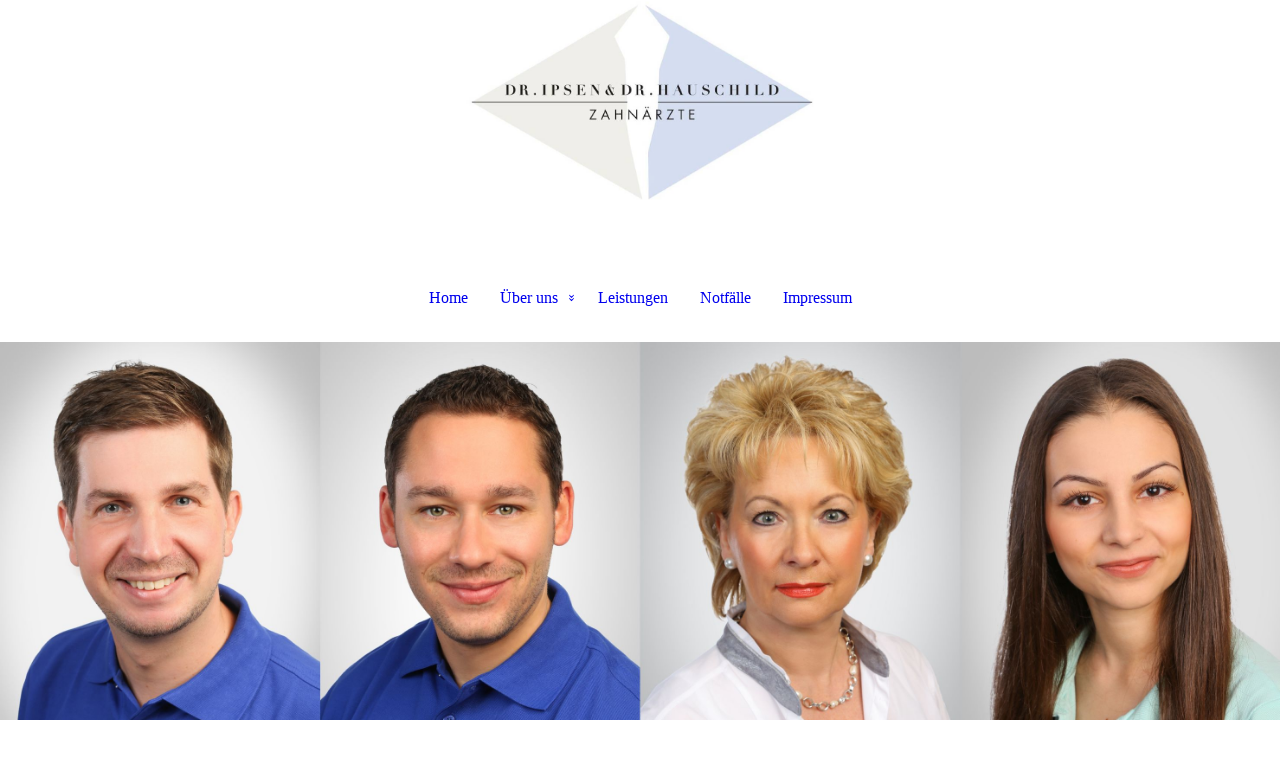

--- FILE ---
content_type: text/html; charset=utf-8
request_url: https://ipsen-hauschild.de/
body_size: 33427
content:
<!DOCTYPE html><html><head><meta http-equiv="Content-Type" content="text/html; charset=UTF-8"><title>Zahnarztpraxis Dres. Ipsen und Hauschild - Home</title><meta name="keywords" content="Dr. Christian Ipsen, Dr. Christian Hauschild, Dr. Reinhard Ipsen, Dr. Martina Huschka, Zahnarzt Gehrden, Zahnarzt Dammstraße, "><link href="https://ipsen-hauschild.de/Home" rel="canonical"><meta content="Zahnarztpraxis Dres. Ipsen und Hauschild - Home" property="og:title"><meta content="website" property="og:type"><meta content="https://ipsen-hauschild.de/Home" property="og:url"><script>
              window.beng = window.beng || {};
              window.beng.env = {
                language: "en",
                country: "US",
                mode: "deploy",
                context: "page",
                pageId: "000000301380",
                skeletonId: "",
                scope: "HTO01FLQQFWO",
                isProtected: false,
                navigationText: "Home",
                instance: "1",
                common_prefix: "https://homepagedesigner.telekom.de",
                design_common: "https://homepagedesigner.telekom.de/beng/designs/",
                design_template: "oem/cm_dh_088",
                path_design: "https://homepagedesigner.telekom.de/beng/designs/data/oem/cm_dh_088/",
                path_res: "https://homepagedesigner.telekom.de/res/",
                path_bengres: "https://homepagedesigner.telekom.de/beng/res/",
                masterDomain: "",
                preferredDomain: "",
                preprocessHostingUri: function(uri) {
                  
                    return uri || "";
                  
                },
                hideEmptyAreas: false
              };
            </script><script xmlns="http://www.w3.org/1999/xhtml" src="https://homepagedesigner.telekom.de/cm4all-beng-proxy/beng-proxy.js">;</script><link xmlns="http://www.w3.org/1999/xhtml" rel="stylesheet" href="https://homepagedesigner.telekom.de/.cm4all/e/static/3rdparty/font-awesome/css/font-awesome.min.css"></link><link rel="stylesheet" type="text/css" href="//homepagedesigner.telekom.de/.cm4all/res/static/libcm4all-js-widget/3.89.7/css/widget-runtime.css"/>

<link rel="stylesheet" type="text/css" href="//homepagedesigner.telekom.de/.cm4all/res/static/beng-editor/5.3.130/css/deploy.css"/>

<link rel="stylesheet" type="text/css" href="//homepagedesigner.telekom.de/.cm4all/res/static/libcm4all-js-widget/3.89.7/css/slideshow-common.css"/>

<script src="//homepagedesigner.telekom.de/.cm4all/res/static/jquery-1.7/jquery.js">;</script><script src="//homepagedesigner.telekom.de/.cm4all/res/static/prototype-1.7.3/prototype.js">;</script><script src="//homepagedesigner.telekom.de/.cm4all/res/static/jslib/1.4.1/js/legacy.js">;</script><script src="//homepagedesigner.telekom.de/.cm4all/res/static/libcm4all-js-widget/3.89.7/js/widget-runtime.js">;</script>

<script src="//homepagedesigner.telekom.de/.cm4all/res/static/libcm4all-js-widget/3.89.7/js/slideshow-common.js">;</script>

<script src="//homepagedesigner.telekom.de/.cm4all/res/static/beng-editor/5.3.130/js/deploy.js">;</script>

<link href="https://homepagedesigner.telekom.de/.cm4all/designs/static/oem/cm_dh_088/1686178824.16/css/main.css" rel="stylesheet" type="text/css"><meta name="viewport" content="width=device-width, initial-scale=1, user-scalable=yes"><link href="https://homepagedesigner.telekom.de/.cm4all/designs/static/oem/cm_dh_088/1686178824.16/css/responsive.css" rel="stylesheet" type="text/css"><link href="https://homepagedesigner.telekom.de/.cm4all/designs/static/oem/cm_dh_088/1686178824.16/css/cm-templates-global-style.css" rel="stylesheet" type="text/css"><script type="text/javascript" src="https://homepagedesigner.telekom.de/.cm4all/designs/static/oem/cm_dh_088/1686178824.16/js/effects.js"></script><script type="text/javascript" src="https://homepagedesigner.telekom.de/.cm4all/designs/static/oem/cm_dh_088/1686178824.16/js/cm_template-focus-point.js"></script><link href="/.cm4all/handler.php/vars.css?v=20240806061653" type="text/css" rel="stylesheet"><style type="text/css">.cm-logo {background-image: url("/.cm4all/uproc.php/0/.Logo.jpg/picture-1200?_=168a8a9d910");
        background-position: 50% 50%;
background-size: auto 140%;
background-repeat: no-repeat;
      }</style><script type="text/javascript">window.cmLogoWidgetId = "TKOMSI_cm4all_com_widgets_Logo_1529016";
            window.cmLogoGetCommonWidget = function (){
                return new cm4all.Common.Widget({
            base    : "/",
            session : "",
            frame   : "",
            path    : "TKOMSI_cm4all_com_widgets_Logo_1529016"
        })
            };
            window.logoConfiguration = {
                "cm-logo-x" : "50%",
        "cm-logo-y" : "50%",
        "cm-logo-v" : "2.0",
        "cm-logo-w" : "auto",
        "cm-logo-h" : "140%",
        "cm-logo-di" : "oem/cm_dh_088",
        "cm-logo-u" : "uro-service://",
        "cm-logo-k" : "%7B%22serviceId%22%3A%220%22%2C%22path%22%3A%22%2F%22%2C%22name%22%3A%22Logo.jpg%22%2C%22type%22%3A%22image%2Fjpeg%22%2C%22start%22%3A%22168a8a9d910%22%2C%22size%22%3A27282%7D",
        "cm-logo-bc" : "",
        "cm-logo-ln" : "/Home",
        "cm-logo-ln$" : "home",
        "cm-logo-hi" : false
        ,
        _logoBaseUrl : "uro-service:\/\/",
        _logoPath : "%7B%22serviceId%22%3A%220%22%2C%22path%22%3A%22%2F%22%2C%22name%22%3A%22Logo.jpg%22%2C%22type%22%3A%22image%2Fjpeg%22%2C%22start%22%3A%22168a8a9d910%22%2C%22size%22%3A27282%7D"
        };
            jQuery(document).ready(function() {
                var href = (beng.env.mode == "deploy" ? "/" : "/Home");
                jQuery(".cm-logo").wrap("<a style='text-decoration: none;' href='" + href + "'></a>");
            });
            
          jQuery(document).ready(function() {
            var logoElement = jQuery(".cm-logo");
            logoElement.attr("role", "img");
            logoElement.attr("tabindex", "0");
            logoElement.attr("aria-label", "logo");
          });
        </script><link rel="icon" href="data:;base64,iVBORw0KGgo="/><style id="cm_table_styles">
      /*CM1714f2bba26559f64c33d4918_begin*/
        #CM1714f2bba26559f64c33d4918_div {
          margin: 0;
          padding: 0;
          
            width: 100%;
            max-width: 100%;
          
        }
        #CM1714f2bba26559f64c33d4918 {
          border-spacing: 0px;
          
            width: 100%;
          
            margin: 10px 0;
          
            text-align: left;
          
            table-layout: fixed;
          
            border: 1px solid ;
            width: 100%;
          
        }
        #CM1714f2bba26559f64c33d4918 tr.cm_table {
          
            vertical-align: top;
          
        }
        #CM1714f2bba26559f64c33d4918 td.cm_table {
            padding: 5px;
            
        }
        #CM1714f2bba26559f64c33d4918 tr.cm_table.cm_firstrow td.cm_table {
          border-top: 0;
        }
        #CM1714f2bba26559f64c33d4918 tr.cm_table.cm_lastrow td.cm_table {
          border-bottom: 0;
        }
        #CM1714f2bba26559f64c33d4918 td.cm_table.cm_firstcol {
          border-left: 0;
        }
        #CM1714f2bba26559f64c33d4918 td.cm_table.cm_lastcol {
          border-right: 0;
        }
      /*CM1714f2bba26559f64c33d4918_end*/
    
      /*CM1714f32493882bd917d903fd8_begin*/
        #CM1714f32493882bd917d903fd8_div {
          margin: 0;
          padding: 0;
          
            width: 100%;
            max-width: 100%;
          
        }
        #CM1714f32493882bd917d903fd8 {
          border-spacing: 0px;
          
            width: 100%;
          
            margin: 10px -5px; 
            text-align: left;
          
            border-top: 1px solid ;
            border-bottom: 1px solid ;
            width: 100%;
          
        }
        #CM1714f32493882bd917d903fd8 tr.cm_table {
          
            vertical-align: top;
          
        }
        #CM1714f32493882bd917d903fd8 td.cm_table {
            padding: 5px;
            
        }
        #CM1714f32493882bd917d903fd8 tr.cm_table.cm_firstrow td.cm_table {
          border-top: 0;
        }
        #CM1714f32493882bd917d903fd8 tr.cm_table.cm_lastrow td.cm_table {
          border-bottom: 0;
        }
        #CM1714f32493882bd917d903fd8 td.cm_table.cm_firstcol {
          border-left: 0;
        }
        #CM1714f32493882bd917d903fd8 td.cm_table.cm_lastcol {
          border-right: 0;
        }
      /*CM1714f32493882bd917d903fd8_end*/
    </style><style id="cm_background_queries"></style><script type="application/x-cm4all-cookie-consent" data-code=""></script></head><body ondrop="return false;" class=" device-desktop cm-deploy cm-deploy-342 cm-deploy-4x"><div class="cm-background" data-cm-qa-bg="image"></div><div class="cm-background-video" data-cm-qa-bg="video"></div><div class="cm-background-effects" data-cm-qa-bg="effect"></div><div class="cm-templates-container"><div class="template_wrapper"><div class="header_wrapper"><div class="centerer"><div class="cm_can_be_empty cm-logo" id="logo"></div></div><div class="title_wrapper cm-templates-title-container cm_can_be_empty"><div class="title cm_can_be_empty cm-templates-heading__title" id="title" style=""> </div><div class="header_placeholder"> </div><div class="subtitle cm_can_be_empty cm-templates-heading__subtitle" id="subtitle" style=""> </div></div><div class="navigation_wrapper"><div class="line_wrapper_l line"> </div><div class="line_wrapper_r line"> </div><div class="navigation cm_with_forcesub" id="cm_navigation"><ul id="cm_mainnavigation"><li id="cm_navigation_pid_301380" class="cm_current"><a title="Home" href="/Home" class="cm_anchor">Home</a></li><li id="cm_navigation_pid_301379" class="cm_has_subnavigation"><a title="Über uns" href="/Ueber-uns" class="cm_anchor">Über uns</a><ul class="cm_subnavigation" id="cm_subnavigation_pid_301379"><li id="cm_navigation_pid_301378"><a title="Das Team" href="/Ueber-uns/Das-Team" class="cm_anchor">Das Team</a></li><li id="cm_navigation_pid_301377"><a title="Die Praxis" href="/Ueber-uns/Die-Praxis" class="cm_anchor">Die Praxis</a></li></ul></li><li id="cm_navigation_pid_301376"><a title="Leistungen" href="/Leistungen" class="cm_anchor">Leistungen</a></li><li id="cm_navigation_pid_311228"><a title="Notfälle" href="/Notfaelle" class="cm_anchor">Notfälle</a></li><li id="cm_navigation_pid_301367"><a title="Impressum" href="/Impressum" class="cm_anchor">Impressum</a></li></ul></div></div></div><div class="cm-template-keyvisual__media cm_can_be_empty cm-kv-0" id="keyvisual"></div><div class="cm-template-content content_wrapper"><div class="content_color"><div class="cm-template-content__main design_content centerer cm-templates-text" id="content_main" data-cm-hintable="yes"><p><br></p><p><br></p><p><br></p><p> </p><p><br></p><h1><span style="font-size: 24px;"><span style="font-size: 28px;">Liebe Patientinnen und Patienten,</span><br></span></h1><p style="text-align: justify;"><span style="font-size: 16px; color: #7c7c7c;">Nichts ist schöner als ein gesundes Lächeln. Für Ihre Mitmenschen genauso wie für Ihr eigenes Wohlbefinden. Darum setzt das Team unserer Zahnarztpraxis alles daran, das Beste für Ihre Zähne zu erreichen und sie dauerhaft gesund zu halten - vertrauensvoll und mit dem nötigen Fingerspitzengefühl.</span></p><p><span style="font-size: 16px; color: #7c7c7c;"> </span></p><p style="text-align: justify;"><span style="font-size: 16px; color: #7c7c7c;">Sehen Sie selbst, wie wir Ihnen helfen können.</span></p><p><br></p><p style="text-align: justify;"><br></p><p><br></p><p> </p><p><br></p><div class="cm_column_wrapper"><div style="width: 10.8689%;" class="cm_column"><p> </p></div><div style="width: 5px;" class="cm_column_gap cm_column_gap_left cm_resizable"></div><div style="width: 5px;" class="cm_column_gap cm_column_gap_right cm_resizable"></div><div style="width: 78.2386%;" class="cm_column"><div class="clearFloating" style="clear:both;height: 0px; width: auto;"></div><div id="widgetcontainer_TKOMSI_cm4all_com_widgets_UroPhoto_1529037" class="
				    cm_widget_block
					cm_widget cm4all_com_widgets_UroPhoto cm_widget_block_center" style="width:67.8%; max-width:100%; "><div class="cm_widget_anchor"><a name="TKOMSI_cm4all_com_widgets_UroPhoto_1529037" id="widgetanchor_TKOMSI_cm4all_com_widgets_UroPhoto_1529037"><!--cm4all.com.widgets.UroPhoto--></a></div><div xmlns="http://www.w3.org/1999/xhtml" data-uro-type="" style="width:100%;height:100%;" id="uroPhotoOuterTKOMSI_cm4all_com_widgets_UroPhoto_1529037"><a href="/Ueber-uns/Das-Team" style="border:none">            <picture><source srcset="/.cm4all/uproc.php/0/Design/.Kacheln_buttons_uns.02.png/picture-1600?_=15da2d32a81 1x, /.cm4all/uproc.php/0/Design/.Kacheln_buttons_uns.02.png/picture-2600?_=15da2d32a81 2x" media="(min-width:800px)"><source srcset="/.cm4all/uproc.php/0/Design/.Kacheln_buttons_uns.02.png/picture-1200?_=15da2d32a81 1x, /.cm4all/uproc.php/0/Design/.Kacheln_buttons_uns.02.png/picture-1600?_=15da2d32a81 2x" media="(min-width:600px)"><source srcset="/.cm4all/uproc.php/0/Design/.Kacheln_buttons_uns.02.png/picture-800?_=15da2d32a81 1x, /.cm4all/uproc.php/0/Design/.Kacheln_buttons_uns.02.png/picture-1200?_=15da2d32a81 2x" media="(min-width:400px)"><source srcset="/.cm4all/uproc.php/0/Design/.Kacheln_buttons_uns.02.png/picture-400?_=15da2d32a81 1x, /.cm4all/uproc.php/0/Design/.Kacheln_buttons_uns.02.png/picture-800?_=15da2d32a81 2x" media="(min-width:200px)"><source srcset="/.cm4all/uproc.php/0/Design/.Kacheln_buttons_uns.02.png/picture-200?_=15da2d32a81 1x, /.cm4all/uproc.php/0/Design/.Kacheln_buttons_uns.02.png/picture-400?_=15da2d32a81 2x" media="(min-width:100px)"><img src="/.cm4all/uproc.php/0/Design/.Kacheln_buttons_uns.02.png/picture-200?_=15da2d32a81" data-uro-original="/.cm4all/uproc.php/0/Design/Kacheln_buttons_uns.02.png?_=15da2d32a81" onerror="uroGlobal().util.error(this, '', 'uro-widget')" data-uro-width="1058" data-uro-height="698" alt="" style="width:100%;" title="" loading="lazy"></picture>
<script type="text/javascript">
                (function() {
                    var wiid = 'TKOMSI_cm4all_com_widgets_UroPhoto_1529037';
                    
                    var src = jQuery("#uroPhotoOuter" + wiid + " img").attr("data-uro-original");
                    jQuery("<img/>").attr("src", src).load(function() {
                        /* see 10568/10534 */
                        jQuery("[id$='"+wiid+"']").css({"max-width":this.width});
                    });
                    
                }());
            </script><span></span></a></div></div><p><br></p><p><br></p><p><br></p><p><br></p><p><br></p><p><br></p></div><div style="width: 5px;" class="cm_column_gap cm_column_gap_left cm_resizable"></div><div style="width: 5px;" class="cm_column_gap cm_column_gap_right cm_resizable"></div><div style="width: 10.8924%;" class="cm_column"><p><br></p></div></div><p> </p><p> </p><div class="cm_column_wrapper"><div style="width: 62.5%;" class="cm_column"><div class="clearFloating" style="clear:both;height: 0px; width: auto;"></div><div id="widgetcontainer_TKOMSI_cm4all_com_widgets_UroPhoto_1529036" class="
				    cm_widget_block
					cm_widget cm4all_com_widgets_UroPhoto cm_widget_block_center" style="width:100%; max-width:100%; "><div class="cm_widget_anchor"><a name="TKOMSI_cm4all_com_widgets_UroPhoto_1529036" id="widgetanchor_TKOMSI_cm4all_com_widgets_UroPhoto_1529036"><!--cm4all.com.widgets.UroPhoto--></a></div><div xmlns="http://www.w3.org/1999/xhtml" data-uro-type="" style="width:100%;height:100%;" id="uroPhotoOuterTKOMSI_cm4all_com_widgets_UroPhoto_1529036"><a href="/Leistungen" style="border:none">            <picture><source srcset="/.cm4all/uproc.php/0/Design/.Kacheln_button_leistungen.03.png/picture-1600?_=15da2d70eaa 1x, /.cm4all/uproc.php/0/Design/.Kacheln_button_leistungen.03.png/picture-2600?_=15da2d70eaa 2x" media="(min-width:800px)"><source srcset="/.cm4all/uproc.php/0/Design/.Kacheln_button_leistungen.03.png/picture-1200?_=15da2d70eaa 1x, /.cm4all/uproc.php/0/Design/.Kacheln_button_leistungen.03.png/picture-1600?_=15da2d70eaa 2x" media="(min-width:600px)"><source srcset="/.cm4all/uproc.php/0/Design/.Kacheln_button_leistungen.03.png/picture-800?_=15da2d70eaa 1x, /.cm4all/uproc.php/0/Design/.Kacheln_button_leistungen.03.png/picture-1200?_=15da2d70eaa 2x" media="(min-width:400px)"><source srcset="/.cm4all/uproc.php/0/Design/.Kacheln_button_leistungen.03.png/picture-400?_=15da2d70eaa 1x, /.cm4all/uproc.php/0/Design/.Kacheln_button_leistungen.03.png/picture-800?_=15da2d70eaa 2x" media="(min-width:200px)"><source srcset="/.cm4all/uproc.php/0/Design/.Kacheln_button_leistungen.03.png/picture-200?_=15da2d70eaa 1x, /.cm4all/uproc.php/0/Design/.Kacheln_button_leistungen.03.png/picture-400?_=15da2d70eaa 2x" media="(min-width:100px)"><img src="/.cm4all/uproc.php/0/Design/.Kacheln_button_leistungen.03.png/picture-200?_=15da2d70eaa" data-uro-original="/.cm4all/uproc.php/0/Design/Kacheln_button_leistungen.03.png?_=15da2d70eaa" onerror="uroGlobal().util.error(this, '', 'uro-widget')" data-uro-width="1058" data-uro-height="698" alt="" style="width:100%;" title="" loading="lazy"></picture>
<script type="text/javascript">
                (function() {
                    var wiid = 'TKOMSI_cm4all_com_widgets_UroPhoto_1529036';
                    
                    var src = jQuery("#uroPhotoOuter" + wiid + " img").attr("data-uro-original");
                    jQuery("<img/>").attr("src", src).load(function() {
                        /* see 10568/10534 */
                        jQuery("[id$='"+wiid+"']").css({"max-width":this.width});
                    });
                    
                }());
            </script><span></span></a></div></div><p><br></p></div><div style="width: 0px;" class="cm_column_gap cm_column_gap_left cm_resizable"></div><div style="width: 0px;" class="cm_column_gap cm_column_gap_right cm_resizable"></div><div style="width: 37.5%;" class="cm_column"><div class="clearFloating" style="clear:both;height: 0px; width: auto;"></div><div id="widgetcontainer_TKOMSI_cm4all_com_widgets_UroPhoto_1600589" class="cm_widget cm4all_com_widgets_UroPhoto cm_widget_float_left" style="width:84.4%; max-width:100%; "><div class="cm_widget_anchor"><a name="TKOMSI_cm4all_com_widgets_UroPhoto_1600589" id="widgetanchor_TKOMSI_cm4all_com_widgets_UroPhoto_1600589"><!--cm4all.com.widgets.UroPhoto--></a></div><div xmlns="http://www.w3.org/1999/xhtml" data-uro-type="" style="width:100%;height:100%;" id="uroPhotoOuterTKOMSI_cm4all_com_widgets_UroPhoto_1600589">            <picture><source srcset="/.cm4all/uproc.php/0/.3.jpg/picture-1600?_=168aaa42a40 1x, /.cm4all/uproc.php/0/.3.jpg/picture-2600?_=168aaa42a40 2x" media="(min-width:800px)"><source srcset="/.cm4all/uproc.php/0/.3.jpg/picture-1200?_=168aaa42a40 1x, /.cm4all/uproc.php/0/.3.jpg/picture-1600?_=168aaa42a40 2x" media="(min-width:600px)"><source srcset="/.cm4all/uproc.php/0/.3.jpg/picture-800?_=168aaa42a40 1x, /.cm4all/uproc.php/0/.3.jpg/picture-1200?_=168aaa42a40 2x" media="(min-width:400px)"><source srcset="/.cm4all/uproc.php/0/.3.jpg/picture-400?_=168aaa42a40 1x, /.cm4all/uproc.php/0/.3.jpg/picture-800?_=168aaa42a40 2x" media="(min-width:200px)"><source srcset="/.cm4all/uproc.php/0/.3.jpg/picture-200?_=168aaa42a40 1x, /.cm4all/uproc.php/0/.3.jpg/picture-400?_=168aaa42a40 2x" media="(min-width:100px)"><img src="/.cm4all/uproc.php/0/.3.jpg/picture-200?_=168aaa42a40" data-uro-original="/.cm4all/uproc.php/0/3.jpg?_=168aaa42a40" onerror="uroGlobal().util.error(this, '', 'uro-widget')" alt="" style="width:100%;" title="" loading="lazy"></picture>
<script type="text/javascript">
                (function() {
                    var wiid = 'TKOMSI_cm4all_com_widgets_UroPhoto_1600589';
                    
                    var src = jQuery("#uroPhotoOuter" + wiid + " img").attr("data-uro-original");
                    jQuery("<img/>").attr("src", src).load(function() {
                        /* see 10568/10534 */
                        jQuery("[id$='"+wiid+"']").css({"max-width":this.width});
                    });
                    
                }());
            </script><span></span></div></div><p><br></p></div></div><p> </p><div id="CM1714f2bba26559f64c33d4918_div" style="overflow-x:auto;"><table id="CM1714f2bba26559f64c33d4918" class="cm_table"><tbody class="cm_table"><tr class="cm_table cm_firstrow cm_lastrow"><td class="cm_table cm_firstcol cm_lastcol"><p><br></p></td></tr></tbody></table></div><p><br></p><div id="CM1714f32493882bd917d903fd8_div" style="overflow-x:auto;"><table id="CM1714f32493882bd917d903fd8" class="cm_table"><tbody class="cm_table"><tr class="cm_table cm_firstrow cm_lastrow"><td class="cm_table cm_firstcol cm_lastcol"><p><br></p></td></tr></tbody></table></div><p><br></p><div id="cm_bottom_clearer" style="clear: both;" contenteditable="false"></div></div></div><div class="sidebar_color cm_can_be_empty"><div class="sidebar_wrapper centerer cm-templates-sidebar-one"><div class="sidebar cm_can_be_empty" id="widgetbar_site_1" data-cm-hintable="yes"><p style="text-align: center;"> <span style="font-family: Oswald;"><strong><span style="font-size: 28px;">Kontakt</span></strong></span></p><h3 style="text-align: center;"><strong><span style="color: #7c7c7c; font-size: 15px; font-family: Lato, sans-serif;">Zahnarztpraxis Dr. Ipsen + Dr. Hauschild</span></strong></h3><h3 style="text-align: center;"><span style="color: #7c7c7c; font-size: 15px; font-family: Lato, sans-serif;">Dammstr. 19</span></h3><h3 style="text-align: center;"><span style="color: #7c7c7c; font-size: 15px; font-family: Lato, sans-serif;">30989 Gehrden</span></h3><div style="text-align: center;"><span style="color: #7c7c7c; font-size: 15px;"><strong>Tel</strong>. 05108 - 926975</span></div><div style="text-align: center;"><span style="font-family: Oswald; font-size: 20px;"><span style="font-size: 15px; font-family: Lato, sans-serif;"><span style="color: #7c7c7c;"><strong>Email:</strong> </span><strong>info@ipsen-hauschild.de</strong></span><br></span></div></div><div class="sidebar cm_can_be_empty" id="widgetbar_site_2" data-cm-hintable="yes"><p><br></p><div id="widgetcontainer_TKOMSI_cm4all_com_widgets_UroPhoto_20041410" class="
				    cm_widget_block
					cm_widget cm4all_com_widgets_UroPhoto cm_widget_block_center" style="width:100%; max-width:804px; "><div class="cm_widget_anchor"><a name="TKOMSI_cm4all_com_widgets_UroPhoto_20041410" id="widgetanchor_TKOMSI_cm4all_com_widgets_UroPhoto_20041410"><!--cm4all.com.widgets.UroPhoto--></a></div><div xmlns="http://www.w3.org/1999/xhtml" data-uro-type="image" style="width:100%;height:100%;" id="uroPhotoOuterTKOMSI_cm4all_com_widgets_UroPhoto_20041410">            <picture><source srcset="/.cm4all/uproc.php/0/.Google%20Maps.jpg/picture-1600?_=16ba37b5f60 1x, /.cm4all/uproc.php/0/.Google%20Maps.jpg/picture-2600?_=16ba37b5f60 2x" media="(min-width:800px)"><source srcset="/.cm4all/uproc.php/0/.Google%20Maps.jpg/picture-1200?_=16ba37b5f60 1x, /.cm4all/uproc.php/0/.Google%20Maps.jpg/picture-1600?_=16ba37b5f60 2x" media="(min-width:600px)"><source srcset="/.cm4all/uproc.php/0/.Google%20Maps.jpg/picture-800?_=16ba37b5f60 1x, /.cm4all/uproc.php/0/.Google%20Maps.jpg/picture-1200?_=16ba37b5f60 2x" media="(min-width:400px)"><source srcset="/.cm4all/uproc.php/0/.Google%20Maps.jpg/picture-400?_=16ba37b5f60 1x, /.cm4all/uproc.php/0/.Google%20Maps.jpg/picture-800?_=16ba37b5f60 2x" media="(min-width:200px)"><source srcset="/.cm4all/uproc.php/0/.Google%20Maps.jpg/picture-200?_=16ba37b5f60 1x, /.cm4all/uproc.php/0/.Google%20Maps.jpg/picture-400?_=16ba37b5f60 2x" media="(min-width:100px)"><img src="/.cm4all/uproc.php/0/.Google%20Maps.jpg/picture-200?_=16ba37b5f60" data-uro-original="/.cm4all/uproc.php/0/Google%20Maps.jpg?_=16ba37b5f60" onerror="uroGlobal().util.error(this, '', 'uro-widget')" data-uro-width="804" data-uro-height="720" alt="" style="width:100%;" title="" loading="lazy"></picture>
<span></span></div></div><p style="text-align: center;"><span style="font-size: 12px;">Quelle: Google Maps </span><br></p></div><div class="sidebar cm_can_be_empty" id="widgetbar_site_3" data-cm-hintable="yes"><p style="text-align: center;"> <strong><span style="font-size: 28px; font-family: Oswald;">Sprechzeiten</span></strong></p><p style="text-align: center;"><span style="font-size: 15px; color: #7c7c7c;"><strong>Montag und Mittwoch</strong></span></p><p style="text-align: center;"><span style="font-size: 15px; color: #7c7c7c;"> 8-16h</span></p><p style="text-align: center;"><span style="font-size: 15px; color: #7c7c7c;"><strong>Dienstag und Donnerstag</strong></span></p><p style="text-align: center;"><span style="font-size: 15px; color: #7c7c7c;">9-18h</span></p><p style="text-align: center;"><span style="color: #7c7c7c; font-size: 20px;"> </span></p><p style="text-align: center;"><span style="font-size: 15px; color: #7c7c7c;"><strong>Freitag</strong></span></p><p style="text-align: center;"><span style="font-size: 15px; color: #7c7c7c;">8-13h</span></p><p style="text-align: center;"><span style="color: #7c7c7c; font-size: 15px;"> <strong>Termine nach Vereinbarung</strong></span></p><p style="text-align: center;"><br></p><p style="text-align: center;"><span style="font-family: Oswald; font-size: 20px;"><strong>Zahnärztlicher Notdienst</strong></span></p><p style="text-align: center;"><span style="font-size: 15px;"><strong><span style="color: #7c7c7c;">05108 - 690</span><br></strong></span></p><p><br></p></div></div><div class="sidebar_wrapper centerer cm-templates-sidebar-two"><div class="sidebar cm_can_be_empty" id="widgetbar_page_1" data-cm-hintable="yes"><p> </p></div><div class="sidebar cm_can_be_empty" id="widgetbar_page_2" data-cm-hintable="yes"><p><br></p></div><div class="sidebar cm_can_be_empty" id="widgetbar_page_3" data-cm-hintable="yes"><p> </p></div></div></div><div class="footer_wrapper cm-templates-footer cm_can_be_empty" id="footer" data-cm-hintable="yes">© Zahnarztpraxis Dr. Ipsen + Dr. Hauschild<br></div></div><div class="content_overlay"> </div></div><div class="navigation_wrapper_mobile cm_with_forcesub " id="mobile_cm_navigation"><ul id="mobile_cm_mainnavigation"><li id="mobile_cm_navigation_pid_301380" class="cm_current"><a title="Home" href="/Home" class="cm_anchor">Home</a></li><li id="mobile_cm_navigation_pid_301379" class="cm_has_subnavigation"><a title="Über uns" href="/Ueber-uns" class="cm_anchor">Über uns</a><ul class="cm_subnavigation" id="mobile_cm_subnavigation_pid_301379"><li id="mobile_cm_navigation_pid_301378"><a title="Das Team" href="/Ueber-uns/Das-Team" class="cm_anchor">Das Team</a></li><li id="mobile_cm_navigation_pid_301377"><a title="Die Praxis" href="/Ueber-uns/Die-Praxis" class="cm_anchor">Die Praxis</a></li></ul></li><li id="mobile_cm_navigation_pid_301376"><a title="Leistungen" href="/Leistungen" class="cm_anchor">Leistungen</a></li><li id="mobile_cm_navigation_pid_311228"><a title="Notfälle" href="/Notfaelle" class="cm_anchor">Notfälle</a></li><li id="mobile_cm_navigation_pid_301367"><a title="Impressum" href="/Impressum" class="cm_anchor">Impressum</a></li></ul></div><div class="toggle_wrapper--contain"><div class="toggle_navigation"><div class="burgerline1"> </div><div class="burgerline2"> </div><div class="burgerline3"> </div></div></div></div><script type="text/javascript">jQuery(document).ready(function() {
                hideelements();
                calcborderline();
        });
        
        jQuery(window).resize(function() {
                hideelements();
                calcborderline();
        });</script><script type="text/javascript" src="https://homepagedesigner.telekom.de/.cm4all/designs/static/oem/cm_dh_088/1686178824.16/js/cm-templates-global-script.js"></script><div class="cm_widget_anchor"><a name="TKOMSI_cm4all_com_widgets_CookiePolicy_1529017" id="widgetanchor_TKOMSI_cm4all_com_widgets_CookiePolicy_1529017"><!--cm4all.com.widgets.CookiePolicy--></a></div><script data-tracking="true" data-cookie-settings-enabled="false" src="https://homepagedesigner.telekom.de/.cm4all/widgetres.php/cm4all.com.widgets.CookiePolicy/show.js?v=3.3.29" defer="defer" id="cookieSettingsScript"></script><noscript ><div style="position:absolute;bottom:0;" id="statdiv"><img alt="" height="1" width="1" src="https://homepagedesigner.telekom.de/.cm4all/_pixel.img?site=1627581-vxbUc-7X&amp;page=pid_301380&amp;path=%2FHome&amp;nt=Home"/></div></noscript><script  type="text/javascript">//<![CDATA[
            document.body.insertAdjacentHTML('beforeend', '<div style="position:absolute;bottom:0;" id="statdiv"><img alt="" height="1" width="1" src="https://homepagedesigner.telekom.de/.cm4all/_pixel.img?site=1627581-vxbUc-7X&amp;page=pid_301380&amp;path=%2FHome&amp;nt=Home&amp;domain='+escape(document.location.hostname)+'&amp;ref='+escape(document.referrer)+'"/></div>');
        //]]></script><div style="display: none;" id="keyvisualWidgetVideosContainer"></div><style type="text/css">.cm-kv-0 {
background-position: 49.567367119901114% 18.75%;
background-repeat: no-repeat;
}
            @media(min-width: 100px), (min-resolution: 72dpi), (-webkit-min-device-pixel-ratio: 1) {.cm-kv-0{background-image:url("/.cm4all/uproc.php/0/.p3.jpg/picture-200?_=18ea463f0ce");}}@media(min-width: 100px), (min-resolution: 144dpi), (-webkit-min-device-pixel-ratio: 2) {.cm-kv-0{background-image:url("/.cm4all/uproc.php/0/.p3.jpg/picture-400?_=18ea463f0ce");}}@media(min-width: 200px), (min-resolution: 72dpi), (-webkit-min-device-pixel-ratio: 1) {.cm-kv-0{background-image:url("/.cm4all/uproc.php/0/.p3.jpg/picture-400?_=18ea463f0ce");}}@media(min-width: 200px), (min-resolution: 144dpi), (-webkit-min-device-pixel-ratio: 2) {.cm-kv-0{background-image:url("/.cm4all/uproc.php/0/.p3.jpg/picture-800?_=18ea463f0ce");}}@media(min-width: 400px), (min-resolution: 72dpi), (-webkit-min-device-pixel-ratio: 1) {.cm-kv-0{background-image:url("/.cm4all/uproc.php/0/.p3.jpg/picture-800?_=18ea463f0ce");}}@media(min-width: 400px), (min-resolution: 144dpi), (-webkit-min-device-pixel-ratio: 2) {.cm-kv-0{background-image:url("/.cm4all/uproc.php/0/.p3.jpg/picture-1200?_=18ea463f0ce");}}@media(min-width: 600px), (min-resolution: 72dpi), (-webkit-min-device-pixel-ratio: 1) {.cm-kv-0{background-image:url("/.cm4all/uproc.php/0/.p3.jpg/picture-1200?_=18ea463f0ce");}}@media(min-width: 600px), (min-resolution: 144dpi), (-webkit-min-device-pixel-ratio: 2) {.cm-kv-0{background-image:url("/.cm4all/uproc.php/0/.p3.jpg/picture-1600?_=18ea463f0ce");}}@media(min-width: 800px), (min-resolution: 72dpi), (-webkit-min-device-pixel-ratio: 1) {.cm-kv-0{background-image:url("/.cm4all/uproc.php/0/.p3.jpg/picture-1600?_=18ea463f0ce");}}@media(min-width: 800px), (min-resolution: 144dpi), (-webkit-min-device-pixel-ratio: 2) {.cm-kv-0{background-image:url("/.cm4all/uproc.php/0/.p3.jpg/picture-2600?_=18ea463f0ce");}}
</style><style type="text/css">
			#keyvisual {
				overflow: hidden;
			}
			.kv-video-wrapper {
				width: 100%;
				height: 100%;
				position: relative;
			}
			</style><script type="text/javascript">
				jQuery(document).ready(function() {
					function moveTempVideos(slideshow, isEditorMode) {
						var videosContainer = document.getElementById('keyvisualWidgetVideosContainer');
						if (videosContainer) {
							while (videosContainer.firstChild) {
								var div = videosContainer.firstChild;
								var divPosition = div.className.substring('cm-kv-0-tempvideo-'.length);
								if (isEditorMode && parseInt(divPosition) > 1) {
									break;
								}
								videosContainer.removeChild(div);
								if (div.nodeType == Node.ELEMENT_NODE) {
									var pos = '';
									if (slideshow) {
										pos = '-' + divPosition;
									}
									var kv = document.querySelector('.cm-kv-0' + pos);
									if (kv) {
										if (!slideshow) {
											var wrapperDiv = document.createElement("div"); 
											wrapperDiv.setAttribute("class", "kv-video-wrapper");
											kv.insertBefore(wrapperDiv, kv.firstChild);
											kv = wrapperDiv;
										}
										while (div.firstChild) {
											kv.appendChild(div.firstChild);
										}
										if (!slideshow) {
											break;
										}
									}
								}
							}
						}
					}

					function kvClickAction(mode, href) {
						if (mode == 'internal') {
							if (!window.top.syntony || !/_home$/.test(window.top.syntony.bifmState)) {
								window.location.href = href;
							}
						} else if (mode == 'external') {
							var a = document.createElement('a');
							a.href = href;
							a.target = '_blank';
							a.rel = 'noreferrer noopener';
							a.click();
						}
					}

					var keyvisualElement = jQuery("[cm_type=keyvisual]");
					if(keyvisualElement.length == 0){
						keyvisualElement = jQuery("#keyvisual");
					}
					if(keyvisualElement.length == 0){
						keyvisualElement = jQuery("[class~=cm-kv-0]");
					}
				
						keyvisualElement.attr("role", "img");
						keyvisualElement.attr("tabindex", "0");
						keyvisualElement.attr("aria-label", "hauptgrafik");
					
					moveTempVideos(false, false);
					var video = document.querySelector('#keyvisual video');
					if (video) {
						video.play();
					}
				
			});
		</script></body></html>
